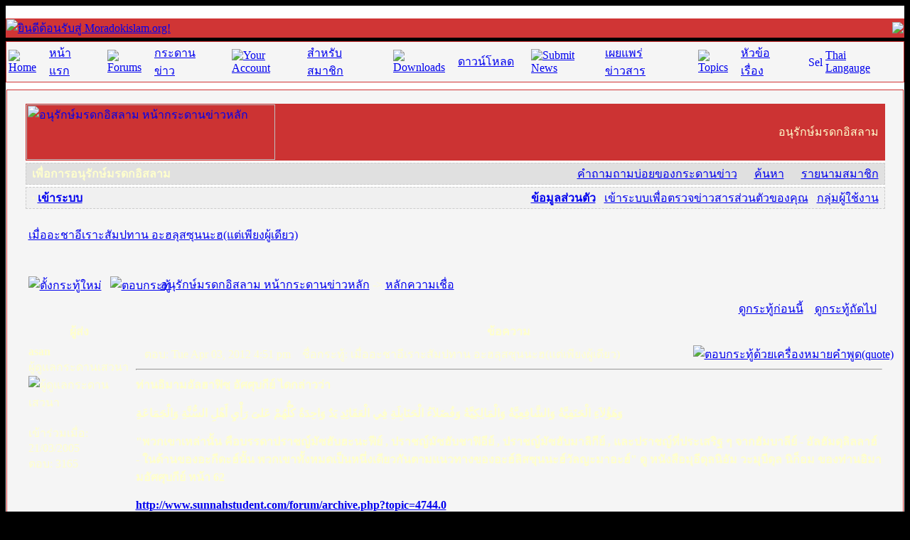

--- FILE ---
content_type: text/html
request_url: http://moradokislam.org/modules.php?name=Forums&file=viewtopic&p=16339
body_size: 9479
content:
<SCRIPT LANGUAGE="JavaScript"><!-- Idea by: Nic Wolfe --><!-- This script and many more are available free online at --><!-- The JavaScript Source!! http://javascript.internet.com --><!-- Beginfunction popUp(URL) {day = new Date();id = day.getTime();eval("page" + id + " = window.open(URL, '" + id + "', 'toolbar=0,scrollbars=0,location=0,statusbar=0,menubar=0,resizable=1,width=430,height=450,left = 297,top = 159');");}// End --></script><!DOCTYPE HTML PUBLIC "-//W3C//DTD HTML 4.01 Transitional//EN">
<html>
<head>
<title>Moradokislam.org </title>
<META HTTP-EQUIV="Content-Type" CONTENT="text/html; charset=TIS-620">
<META HTTP-EQUIV="EXPIRES" CONTENT="0">
<META NAME="RESOURCE-TYPE" CONTENT="DOCUMENT">
<META NAME="DISTRIBUTION" CONTENT="GLOBAL">
<META NAME="AUTHOR" CONTENT="Moradokislam.org">
<META NAME="COPYRIGHT" CONTENT="Copyright (c) by Moradokislam.org">
<META NAME="KEYWORDS" CONTENT="thainuke, ThaiNuke, PHP-Nuke Thailand, PHP-Nuke, phpnuke thailand, phpnuke, php-nuke thailand, Nuke, nuke, thai, Thai, thailand, Thailand, News, news, New, new, Technology, technology, Headlines, headlines, Nuke, nuke, PHP-Nuke, phpnuke, php-nuke, Geek, geek, Geeks, geeks, Hacker, hacker, Hackers, hackers, Linux, linux, Windows, windows, Software, software, Download, download, Downloads, downloads, Free, FREE, free, Community, community, MP3, mp3, Forum, forum, Forums, forums, Bulletin, bulletin, Board, board, Boards, boards, PHP, php, Survey, survey, Kernel, kernel, Comment, comment, Comments, comments, Portal, portal, ODP, odp, Open, open, Open Source, OpenSource, Opensource, opensource, open source, Free Software, FreeSoftware, Freesoftware, free software, GNU, gnu, GPL, gpl, License, license, Unix, UNIX, *nix, unix, MySQL, mysql, SQL, sql, Database, DataBase, Blogs, blogs, Blog, blog, database, Mandrake, mandrake, Red Hat, RedHat, red hat, Slackware, slackware, SUSE, SuSE, suse, Debian, debian, Gnome, GNOME, gnome, Kde, KDE, kde, Enlightenment, enlightenment, Interactive, interactive, Programming, programming, Extreme, extreme, Game, game, Games, games, Web Site, web site, Weblog, WebLog, weblog, Guru, GURU, guru, Oracle, oracle, db2, DB2, odbc, ODBC, plugin, plugins, Plugin, Plugins">
<META NAME="DESCRIPTION" CONTENT="เพื่อการอนุรักษ์มรดกอิสลาม">
<META NAME="ROBOTS" CONTENT="INDEX, FOLLOW">
<META NAME="REVISIT-AFTER" CONTENT="1 DAYS">
<META NAME="RATING" CONTENT="GENERAL">
<META NAME="GENERATOR" CONTENT="PHP-Nuke Copyright (c) 2007 by Francisco Burzi. This is free software, and you may redistribute it under the GPL (http://phpnuke.org/files/gpl.txt). PHP-Nuke comes with absolutely no warranty, for details, see the license (http://phpnuke.org/files/gpl.txt).">
<script type="text/javascript">
<!--
function openwindow(){
	window.open ("modules/Forums/copyright.php","Copyright","toolbar=no,location=no,directories=no,status=no,scrollbars=yes,resizable=no,copyhistory=no,width=400,height=200");
}
//-->
</SCRIPT>

<link rel="alternate" type="application/rss+xml" title="RSS" href="backend.php">
<LINK REL="StyleSheet" HREF="themes/IPBNukeRed/style/style.css" TYPE="text/css">





</head>

<body bgcolor="#000000" text="#FFFFCC"><table border="0" cellpadding="0" cellspacing="0" width="100%" align="center"><tr><td width="100%" bgcolor="#FFFFFF"><br><table border="0" width="100%" cellpadding="0" cellspacing="1" bgcolor="#D03535"><tr><td width="100%"><table border="0" cellpadding="0" cellspacing="0" width="100%" background="themes/IPBNukeRed/images/logobg.gif"><tr><td width="100%" align="left"><a href="index.php"><img border="0" src="themes/IPBNukeRed/images/logo2.gif" alt="ยินดีต้อนรับสู่ Moradokislam.org!"></a><td width="100%" align="right"><img border="0" src="themes/IPBNukeRed/images/logo3.gif"></td></tr></table></td></tr></table></td></tr><tr><td><img src="themes/IPBNukeRed/images/pixel.gif" width="1" height="5" border="0" alt=""></td></tr><tr><td width="100%"><table border="0" cellpadding="0" cellspacing="1" width="100%" bgcolor="#D03535"><tr><td nowrap="nowrap" width="100%" bgcolor="#F5F5F5" height="24" align="center"><table><tr><td><a href="index.php"><img src="themes/IPBNukeRed/images/home.gif" border="0" alt="Home"></a></td><td><font  class="topmenu"><a href="index.php">หน้าแรก</a>&nbsp;&nbsp;&nbsp;&nbsp;&nbsp;</td><td><a href="modules.php?name=Forums"><img src="themes/IPBNukeRed/images/forums.gif" border="0" alt="Forums"></a></td><td><font  class="topmenu"><a href="modules.php?name=Forums">กระดานข่าว</a>&nbsp;&nbsp;&nbsp;&nbsp;&nbsp;</td><td><a href="modules.php?name=Your_Account"><img src="themes/IPBNukeRed/images/account.gif" border="0" alt="Your Account"></a></td><td><font  class="topmenu"><a href="modules.php?name=Your_Account">สำหรับสมาชิก</a>&nbsp;&nbsp;&nbsp;&nbsp;&nbsp;</td><td><a href="modules.php?name=Downloads2"><img src="themes/IPBNukeRed/images/downloads.gif" border="0" alt="Downloads"></a></td><td><font  class="topmenu"><a href="modules.php?name=Downloads2">ดาวน์โหลด</a>&nbsp;&nbsp;&nbsp;&nbsp;&nbsp;</td><td><a href="modules.php?name=Submit_News"><img src="themes/IPBNukeRed/images/submit.gif" border="0" alt="Submit News"></a></td><td><font  class="topmenu"><a href="modules.php?name=Submit_News">เผยแพร่ข่าวสาร</a>&nbsp;&nbsp;&nbsp;&nbsp;&nbsp;</td><td><a href="modules.php?name=Topics"><img src="themes/IPBNukeRed/images/topics.gif" border="0" alt="Topics"></a></td><td><font  class="topmenu"><a href="modules.php?name=Topics">หัวข้อเรื่อง</a>&nbsp;&nbsp;&nbsp;&nbsp;&nbsp;</td><td><a href="index.php?newlang=thai"><img src="themes/IPBNukeRed/images/flag-thai.png" width="20" height="15" border="0" alt="Select Thai Langauge"></a></td><td><font  class="topmenu"><a href="index.php?newlang=thai">Thai Langauge</a>&nbsp;&nbsp;&nbsp;</td></tr></table></td></tr></table></td></tr><tr><td width="100%"><table width='100%' cellspacing='0' cellpadding='0' border='0'><tr><td bgcolor='#FFFFFF'></td></tr></table><tr><td width="100%" bgcolor="#FFFFFF"><img src="themes/IPBNukeRed/images/pixel.gif" width="1" height="9" border="0" alt=""></td></tr><table width="100%" cellpadding="0" bgcolor="#FFFFFF" cellspacing="0" border="0"><tr valign="top"><td width="138" bgcolor="#FFFFFF" valign="top"><td width="100%"><table width="100%" border="0" cellspacing="1" cellpadding="0" bgcolor="#FFFFFF"><tr><td><table width="100%" border="0" cellspacing="1" cellpadding="0" bgcolor=#D03535><tr><td><table width="100%" border="0" cellspacing="1" cellpadding="8" bgcolor="#F5F5F5"><tr><td><!DOCTYPE HTML PUBLIC "-//W3C//DTD HTML 4.01 Transitional//EN">
<html dir="ltr">
<head>
<meta http-equiv="Content-Type" content="text/html; charset=tis-620" />
<meta http-equiv="Content-Style-Type" content="text/css" />
<script language="JavaScript" type="text/JavaScript">
<!--


function MM_preloadImages() { //v3.0
  var d=document; if(d.images){ if(!d.MM_p) d.MM_p=new Array();
    var i,j=d.MM_p.length,a=MM_preloadImages.arguments; for(i=0; i<a.length; i++)
    if (a[i].indexOf("#")!=0){ d.MM_p[j]=new Image; d.MM_p[j++].src=a[i];}}
}
//-->
</script>


<title>อนุรักษ์มรดกอิสลาม :: ดูกระทู้ - เมื่ออะชาอีเราะสัมปทาน อะฮลุสซุนนะฮ(แต่เพียงผู้เดียว)</title>
<link rel="stylesheet" href="themes/IPBNukeRed/forums/forums.css" type="text/css" />
<body bgcolor="" text="" link="" vlink="">
<a name="top"></a>
<table width="99%" cellspacing="0" cellpadding="0" border="0" align="center">
<tr>
<td>

<table width="100%" border="0" cellspacing="0" cellpadding="10">
<tr>
<td>
	<table width="100%" cellspacing="1" cellpadding="0" border="0" bgcolor="#CC3333">
	  <tr>
		<td class="head" background="themes/IPBNukeRed/forums/images/logo_phpBB_back.gif" valign="middle">
			<table width="100%" cellspacing="0" cellpadding="0" border="0">
			<tr valign="middle">
				<td align="left"><a href="modules.php?name=Forums&file=index"><img src="themes/IPBNukeRed/forums/images/logo_phpBB.gif" width="350" height="78" border="0" alt="อนุรักษ์มรดกอิสลาม หน้ากระดานข่าวหลัก" /></a></td>
				<td align="right"><span class="maintitle">อนุรักษ์มรดกอิสลาม&nbsp;&nbsp;</span></td>
			</tr>
			</table>
		</td>
	  </tr>
	</table>

	<table width="100%" cellspacing="0" cellpadding="0" border="0" bgcolor="#FFFFFF">
	<tr>
		<td colspan="2" bgcolor="#FFFFFF"><img src="themes/IPBNukeRed/forums/images/spacer.gif" border="0" alt="" height="3" width="1" /></td>
	</tr>
	</table>

	<table width="100%" cellspacing="0" cellpadding="0" border="0" bgcolor="#E0E0E0" style="border: 1px dashed #CCCCCC">
	<tr valign="middle">
	 <td class="head" bgcolor="#E0E0E0" height="29"><span class="gensmall"><b>&nbsp;&nbsp;<nobr>เพื่อการอนุรักษ์มรดกอิสลาม</nobr></b></span></td>
	 <td class="head" bgcolor="#E0E0E0" height="29" align="right"><span class="gensmall">
	   &nbsp; &nbsp;&nbsp;<img src="themes/IPBNukeRed/forums/images/atb_help.gif" border="0" alt="" />&nbsp;<a class="gensmall" href='modules.php?name=Forums&file=faq'>คำถามถามบ่อยของกระดานข่าว</a>
	   &nbsp; &nbsp;&nbsp;<img src="themes/IPBNukeRed/forums/images/atb_search.gif" border="0" alt="" />&nbsp;<a class="gensmall" href='modules.php?name=Forums&file=search'>ค้นหา</a>
	   &nbsp; &nbsp;&nbsp;<img src="themes/IPBNukeRed/forums/images/atb_members.gif" border="0" alt="" />&nbsp;<a class="mainmenu" href='modules.php?name=Members_List&file=index'>รายนามสมาชิก</a>&nbsp;&nbsp;
	 </span></td>
		</form>
	</tr>
	</table>

	<table width="100%" cellspacing="0" cellpadding="0" border="0" bgcolor="#FFFFFF">
	<tr>
		<td colspan="2" bgcolor="#FFFFFF"><img src="themes/IPBNukeRed/forums/images/spacer.gif" border="0" alt="" height="3" width="1" /></td>
	</tr>
	</table>

	<table width="100%" cellspacing="0" cellpadding="0" border="0" bgcolor="#F0F0F0" style="border: 1px dashed #CCCCCC">
	<tr>
		<td class="head" bgcolor="#F0F0F0" colspan="2" align="left" valign="middle" height="29"><span class="mainmenu">
			&nbsp;&nbsp;<b>&middot;&nbsp;<a href="modules.php?name=Your_Account&redirect=index" class="mainmenu">เข้าระบบ</a></b>
		</td>

		<td class="head" bgcolor="#F0F0F0" colspan="2" align="right" valign="middle" height="29"><span class="gensmall">


			<b><a href="modules.php?name=Forums&file=profile&mode=editprofile" class="mainmenu">ข้อมูลส่วนตัว</a></b>&nbsp;&middot;
			<a href="modules.php?name=Private_Messages&file=index&folder=inbox" class="mainmenu">เข้าระบบเพื่อตรวจข่าวสารส่วนตัวของคุณ</a>&nbsp;&middot;
			<a href="modules.php?name=Forums&file=groupcp" class="mainmenu">กลุ่มผู้ใช้งาน</a>&nbsp;&nbsp;
		</td>
	  </tr>
	</table>
</td>
</table>

<table width="100%" border="0" cellspacing="0" cellpadding="10">
<tr>
  <td class="bodyline" bordercolor="#875434">


<table width="100%" cellspacing="2" cellpadding="2" border="0">
  <tr>
	<td align="left" valign="bottom" colspan="2"><a class="maintitle" href="modules.php?name=Forums&file=viewtopic&t=1795&amp;start=0&amp;postdays=0&amp;postorder=asc&amp;highlight=">เมื่ออะชาอีเราะสัมปทาน อะฮลุสซุนนะฮ(แต่เพียงผู้เดียว)</a><br />
	  <span class="gensmall"><b></b><br />
	  &nbsp; </span></td>
  </tr>
</table>

<table width="100%" cellspacing="2" cellpadding="2" border="0">
  <tr>
	<td align="left" valign="bottom" nowrap="nowrap"><span class="nav"><a href="modules.php?name=Forums&file=posting&mode=newtopic&amp;f=1"><img src="themes/IPBNukeRed/forums/images/lang_thai/post.gif" border="0" alt="ตั้งกระทู้ใหม่" align="middle" /></a>&nbsp;&nbsp;&nbsp;<a href="modules.php?name=Forums&file=posting&mode=reply&amp;t=1795"><img src="themes/IPBNukeRed/forums/images/lang_thai/reply.gif" border="0" alt="ตอบกระทู้" align="middle" /></a></span></td>
	<td align="left" valign="middle" width="100%"><span class="nav">&nbsp;&nbsp;&nbsp;<a href="modules.php?name=Forums&file=index" class="nav">อนุรักษ์มรดกอิสลาม หน้ากระดานข่าวหลัก</a>
	  -> <a href="modules.php?name=Forums&file=viewforum&f=1" class="nav">หลักความเชื่อ</a></span></td>
  </tr>
</table>

<table class="forumline" width="100%" cellspacing="1" cellpadding="3" border="0">
	<tr align="right">
		<td class="catHead" colspan="2" height="28"><span class="nav"><a href="modules.php?name=Forums&file=viewtopic&t=1795&amp;view=previous" class="nav">ดูกระทู้ก่อนนี้</a> :: <a href="modules.php?name=Forums&file=viewtopic&t=1795&amp;view=next" class="nav">ดูกระทู้ถัดไป</a> &nbsp;</span></td>
	</tr>
	
	<tr>
		<th class="thLeft" width="150" height="26" nowrap="nowrap">ผู้ส่ง</th>
		<th class="thRight" nowrap="nowrap">ข้อความ</th>
	</tr>
	<tr>
		<td width="150" align="left" valign="top" class="row1"><span class="name"><a name="14989"></a><b>asan</b></span><br /><span class="postdetails">ผู้ดูแลกระดานเสวนา<br /><img src="modules/Forums/images/ranks/5.gif" alt="ผู้ดูแลกระดานเสวนา" title="ผู้ดูแลกระดานเสวนา" border="0" /><br /><img src="modules/Forums/images/avatars/gallery/037.gif" alt="" border="0" /><br /><br />เข้าร่วมเมื่อ: 21/03/2005<br />ตอบ: 3165<br /><br />
</span><br /></td>
		<td class="row1" width="100%" height="28" valign="top"><table width="100%" border="0" cellspacing="0" cellpadding="0">
			<tr>
				<td width="100%"><a href="modules.php?name=Forums&file=viewtopic&p=14989#14989"><img src="themes/IPBNukeRed/forums/images/icon_minipost.gif" width="12" height="9" alt="ตอบ" title="ตอบ" border="0" /></a><span class="postdetails">ตอบ: Tue Apr 03, 2012 4:51 pm<span class="gen">&nbsp;</span>&nbsp; &nbsp;ชื่อกระทู้: เมื่ออะชาอีเราะสัมปทาน อะฮลุสซุนนะฮ(แต่เพียงผู้เดียว)</span></td>
				<td valign="top" align="right" nowrap="nowrap"><a href="modules.php?name=Forums&file=posting&mode=quote&amp;p=14989"><img src="themes/IPBNukeRed/forums/images/lang_thai/icon_quote.gif" alt="ตอบกระทู้ด้วยเครื่องหมายคำพูด(quote)" title="ตอบกระทู้ด้วยเครื่องหมายคำพูด(quote)" border="0" /></a>   </td>
			</tr>
			<tr>
				<td colspan="2"><hr /></td>
			</tr>
			<tr>
				<td colspan="2"><span class="postbody"><span style="font-weight: bold">ท่านอิมามอัลฮาฟิซฺ อัศศุบกีย์  ไดกล่าวว่า
<br />

<br />
&#1608;&#1614;&#1607;&#1614;&#1572;&#1615;&#1604;&#1575;&#1614;&#1569;&#1616; &#1575;&#1604;&#1618;&#1581;&#1614;&#1606;&#1614;&#1601;&#1616;&#1610;&#1617;&#1614;&#1577;&#1615; &#1608;&#1614;&#1575;&#1604;&#1588;&#1617;&#1614;&#1575;&#1601;&#1616;&#1593;&#1616;&#1610;&#1617;&#1614;&#1577;&#1615; &#1608;&#1614;&#1575;&#1604;&#1618;&#1605;&#1614;&#1575;&#1604;&#1616;&#1603;&#1616;&#1610;&#1617;&#1614;&#1577;&#1615; &#1608;&#1614;&#1601;&#1615;&#1590;&#1614;&#1604;&#1575;&#1614;&#1569;&#1615; &#1575;&#1604;&#1618;&#1581;&#1614;&#1606;&#1614;&#1575;&#1576;&#1616;&#1604;&#1614;&#1577;&#1616; &#1601;&#1616;&#1610; &#1575;&#1604;&#1618;&#1593;&#1614;&#1602;&#1614;&#1575;&#1574;&#1616;&#1583;&#1616; &#1610;&#1614;&#1583;&#1612; &#1608;&#1614;&#1575;&#1581;&#1616;&#1583;&#1614;&#1577;&#1612; &#1603;&#1615;&#1604;&#1617;&#1615;&#1607;&#1615;&#1605;&#1618; &#1593;&#1614;&#1604;&#1609;&#1614; &#1585;&#1614;&#1571;&#1618;&#1610;&#1616; &#1571;&#1614;&#1607;&#1618;&#1604;&#1616; &#1575;&#1604;&#1587;&#1617;&#1615;&#1606;&#1617;&#1614;&#1577;&#1616; &#1608;&#1614;&#1575;&#1604;&#1618;&#1580;&#1614;&#1605;&#1614;&#1575;&#1593;&#1614;&#1577;&#1616;
<br />

<br />
&quot;พวกเขาเหล่านั้น คือบรรดาปราชญ์มัซฮับฮะนะฟีย์ , ปราชญ์มัซฮับชาฟิอีย์ , ปราชญ์มัซฮับมาลิกีย์ , และปราชญ์ที่ประเสริฐ ๆ จากฮัมบาลีย์  - อัลฮัมดุลิลลาฮ์ - ในด้านของอะกีดะฮ์นั้น  พวกเขาทั้งหมดเป็นหนึ่งเดียวกันตามแนวทางของอะฮ์ลิสซุนนะฮ์วัลญะมาอะฮ์&quot;  ดู หนังสือมุอีดุลนิอัม วะมุบีดุล นิก็อม ของท่านอิมามอัศศุบกีย์  หน้า 62
<br />

<br />
<a href="http://www.sunnahstudent.com/forum/archive.php?topic=4744.0" target="_blank">http://www.sunnahstudent.com/forum/archive.php?topic=4744.0</a>
<br />

<br />
……………………..
<br />

<br />
คำพูดข้างต้น  ถูกนำมาเป็นหลักฐานยืนยัน แนวทางอะชาอิเราะฮว่า เป็นมัซฮับที่ถูกต้องตามแนวทางอะฮลุสสุนนะฮ และสัมปทานคำว่า อะฮลุสสุนนะฮ ให้แก่อะชาอีเราะฮแต่เพียงผู้เดียว
<br />

<br />
ขอวิจารณ์ดังนี้
<br />

<br />
๑, ท่านอัสสุบกีย์ &#1575;&#1604;&#1573;&#1605;&#1575;&#1605; &#1578;&#1602;&#1610; &#1575;&#1604;&#1583;&#1610;&#1606; &#1575;&#1604;&#1587;&#1617;&#1576;&#1603;&#1610; (ฮ,ศ,๗๕๖) เป็นอุลามาซูฟีสายอะชาอีเราะฮ  มัซฮับชาฟิอียะฮ เป็นธรรมดา ที่ ทัศนะของท่านก็เป็นไปตามแนวทางของท่าน 
<br />

<br />
๒, ถ้อยคำของท่านเป็นการกล่าวโดยรวมว่ามุสลิมที่อยู่ในมัซฮับทั้งสี่ อยู่ในแนวทางอะฮลุสสุนนะฮ และไม่ได้ยืนยันว่า อะชาอีเราะฮทุกคนอยู่ในแนวทางอะฮลุสสุนนะฮทั้งหมด โดยเฉพาะอะชาอิเราะยุคหลัง  ดังคำยืนยันของอุลามาอฺต่อไปนี้
<br />

<br />
            ๒,๑ อับดุลบีร (ขออัลลอฮเมตตาต่อท่านกล่าวว่า
<br />

<br />
&#1571;&#1607;&#1604; &#1575;&#1604;&#1571;&#1607;&#1608;&#1575;&#1569; &#1593;&#1606;&#1583; &#1605;&#1575;&#1604;&#1603; &#1608;&#1587;&#1575;&#1574;&#1585; &#1571;&#1589;&#1581;&#1575;&#1576;&#1606;&#1575; &#1607;&#1605; &#1571;&#1607;&#1604; &#1575;&#1604;&#1603;&#1604;&#1575;&#1605;&#1548; &#1601;&#1603;&#1604; &#1605;&#1578;&#1603;&#1604;&#1605; &#1601;&#1607;&#1608; &#1605;&#1606; &#1571;&#1607;&#1604; &#1575;&#1604;&#1571;&#1607;&#1608;&#1575;&#1569; &#1608;&#1575;&#1604;&#1576;&#1583;&#1593; &#1571;&#1588;&#1593;&#1585;&#1610;&#1575;&#1611; &#1603;&#1575;&#1606; &#1571;&#1608; &#1594;&#1610;&#1585; &#1571;&#1588;&#1593;&#1585;&#1610;&#1548; &#1608;&#1604;&#1575; &#1578;&#1602;&#1576;&#1604; &#1604;&#1607; &#1588;&#1607;&#1575;&#1583;&#1577; &#1601;&#1610; &#1575;&#1604;&#1573;&#1587;&#1604;&#1575;&#1605; &#1571;&#1576;&#1583;&#1575;&#1611;&#1548; &#1608;&#1610;&#1607;&#1580;&#1585; &#1608;&#1610;&#1572;&#1583;&#1576; &#1593;&#1604;&#1609; &#1576;&#1583;&#1593;&#1578;&#1607; &quot;
<br />
อะฮลุลอัลอะฮวาอฺ(หมายถึงชาวบิดอะฮ หรือผู้ที่ยึดเอาความเห็นเป็นหลัก) ตามทัศนะมาลิกและบรรดาสหายของเราคนอื่นๆ คือ อะฮลุลกะลาม(นักวิภาษวิทยา) และทุกคนที่เป็นนักกะลาม เขาก็เป็นส่วนหนึ่งจาก อะฮลุลอัลอะฮวาอฺ และบิดอะฮ   ไม่ว่าชะเป็นอัชอะรี หรือไม่ใช่อัชอะรีก็ตาม และการเป็นพยานของเขาจะไม่ถูกรับรองในอิสลามตลอดไป” – ดู ญามิอุลบะยานอัลอิลมี  เล่ม ๒ หน้า ๑๑๗
<br />

<br />
        ………………..
<br />

<br />

<br />
จึงเห็นได้ว่า  อะชาอีเราะ ที่ยึดเอาปัญญามาก่อนหลักฐานในการติความสิฟัตอัลลอฮ ก็มีสิทธิจะเป็นอาชาอีเราะฮปลอมได้เหมือนกัน
<br />
กลุ่มมุตะกัลลิมีน (Mutakallimin) หรือ อะฮลุลกะลาม คือกลุ่มนักเทววิทยาที่เน้นการเอาเหตุผลทางปัญญา และทางตรรกวิทยามาอธิบายหลักความเชื่อในอิสลามจนทำให้เกิดความคลาดเคลื่อนและเบี่ยงเบนจากความถูกต้อง 
<br />

<br />

<br />
๓.  ทำไมท่านอัสสุบกีย์ จึงไม่กล่าวถึง มัซฮับวะอาบีย์  ก็เพราะ คำว่า “วะฮะบีย” ไม่ใช่มัซฮับ แต่พวกอะชาอีเราะฮที่มีอคติต่ออิหม่าม มูฮัมมัด อิบนุ อับดุลวะฮาบ  จึงอุปโลกน์คำนี้ขึ้นมาเพื่อโจมตีท่าน  เพราะท่านได้ ต่อต้านบิดอะฮ ซึ่งเป็นกล่องดวงใจของอะชาอีเราะยุคหลัง อย่างแข็งขัน และ เผยแพร่ศาสนาตามแนว อะฮลุสสุนนะฮ
<br />

<br />

<br />
มาดูคำสอน อิหม่าม มูฮัมมัด อิบนุ อับดุลวะฮาบ  
<br />

<br />
. &#1608;&#1605;&#1606; &#1575;&#1604;&#1573;&#1610;&#1605;&#1575;&#1606; &#1576;&#1575;&#1604;&#1604;&#1607; : &#1575;&#1604;&#1573;&#1610;&#1605;&#1575;&#1606; &#1576;&#1605;&#1575; &#1608;&#1589;&#1601; &#1576;&#1607; &#1606;&#1601;&#1587;&#1607; &#1601;&#1610; &#1603;&#1578;&#1575;&#1576;&#1607; &#1608;&#1593;&#1604;&#1609; &#1604;&#1587;&#1575;&#1606; &#1585;&#1587;&#1608;&#1604;&#1607; &#1605;&#1606; &#1594;&#1610;&#1585; &#1578;&#1581;&#1585;&#1610;&#1601; &#1608;&#1604;&#1575; &#1578;&#1593;&#1591;&#1610;&#1604; &#1548; &#1576;&#1604; &#1571;&#1593;&#1578;&#1602;&#1583; &#1571;&#1606; &#1575;&#1604;&#1604;&#1607; ( &#1604;&#1610;&#1587; &#1603;&#1605;&#1579;&#1604;&#1607; &#1588;&#1610;&#1569; ) &#1601;&#1604;&#1575; &#1571;&#1606;&#1601;&#1610; &#1593;&#1606;&#1607; &#1605;&#1575; &#1608;&#1589;&#1601; &#1576;&#1607; &#1606;&#1601;&#1587;&#1607; &#1548; &#1608;&#1604;&#1575; &#1571;&#1581;&#1585;&#1601; &#1575;&#1604;&#1603;&#1604;&#1605; &#1593;&#1606; &#1605;&#1608;&#1575;&#1590;&#1593;&#1607; &#1548; &#1608;&#1604;&#1575; &#1571;&#1615;&#1604;&#1581;&#1583; &#1601;&#1610; &#1571;&#1587;&#1605;&#1575;&#1574;&#1607; &#1608;&#1570;&#1610;&#1575;&#1578;&#1607;
<br />

<br />

<br />
และส่วนหนึ่งของการศรัทธาต่ออัลลอฮ คือ ศรัทธา ต่อสิ่งที่ทรงพรรณนาคุณลักษณะ แก่พระองค์ด้วยมัน ในคัมภีร์ของพระองค์ และ บนวาจาของรอซูลของพระองค์ โดยไม่เปลี่ยแปลง และปฏิเสธ แต่ทว่า ข้าพเจ้าเชื่อมันว่า แท้จริงอัลลออ (ไม่มีสิ่งใดเสมอเหมือนพระองค์ )ดังนั้นข้าพเจ้า จะไม่ปฏิเสธ จากพระองค์  สิ่งที่พระองค์ทรงพรรณนาคุณลักษณะแก่ตัวของพระองค์ด้วยมัน และข้าพเจ้า จะไม่เปลี่ยนบรรดาคำพูดให้ออกจากบรรดาที่ของมัน และข้าพเจ้าจะไม่ปฏิเสธในบรรดาพระนามและบรรดาสัญญานของพระองค์ – ดู อัรรดุรรุสะนียะฮ เล่ม ๑ หน้า ๒๙
<br />

<br />
…………………………………..
<br />

<br />
จะเห็นได้ว่า คำสอนของอิหม่าม มูฮัมมัด อิบนุ อับดุลวะฮาบ   เป็นคำสอนแนวอะฮลุสซุนนะฮวัลญะมาอะฮอย่างไม่ต้องสงสัย และผิดไปจาก อะชาอิเราะฮยุคใหม่กล่าวหา
<br />

<br />
&#1608;&#1575;&#1604;&#1604;&#1607; &#1571;&#1593;&#1604;&#1605; &#1576;&#1575;&#1604;&#1589;&#1608;&#1575;&#1576;</span></span><span class="postbody"><br />_________________<br />จะยืนหยัดอยู่บนความจริง แม้ว่าจะขมขื่นเพียงใดก็ตาม</span><span class="gensmall"></span></td>
			</tr>
		</table></td>
	</tr>
	<tr>
		<td class="row1" width="150" align="left" valign="middle"><span class="nav"><a href="#top" class="nav">กลับไปข้างบน</a></span></td>
		<td class="row1" width="100%" height="28" valign="bottom" nowrap="nowrap"><table cellspacing="0" cellpadding="0" border="0" height="18" width="18">
			<tr>
				<td valign="middle" nowrap="nowrap"><a href="modules.php?name=Forums&file=profile&mode=viewprofile&amp;u=459"><img src="themes/IPBNukeRed/forums/images/lang_thai/icon_profile.gif" alt="แสดงข้อมูลส่วนตัวของสมาชิก" title="แสดงข้อมูลส่วนตัวของสมาชิก" border="0" /></a> <a href="modules.php?name=Private_Messages&file=index&mode=post&amp;u=459"><img src="themes/IPBNukeRed/forums/images/lang_thai/icon_pm.gif" alt="ส่งข่าวสารส่วนตัว" title="ส่งข่าวสารส่วนตัว" border="0" /></a>     <script language="JavaScript" type="text/javascript"><!--

	if ( navigator.userAgent.toLowerCase().indexOf('mozilla') != -1 && navigator.userAgent.indexOf('5.') == -1 )
		document.write(' ');
	else
		document.write('</td><td>&nbsp;</td><td valign="top" nowrap="nowrap"><div style="position:relative"><div style="position:absolute"></div><div style="position:absolute;left:3px;top:-1px"></div></div>');

				//--></script><noscript></noscript></td>
			</tr>
		</table></td>
	</tr>
	<tr>
		<td class="spaceRow" colspan="2" height="1"><img src="themes/IPBNukeRed/forums/images/spacer.gif" alt="" width="1" height="1" /></td>
	</tr>
	<tr>
		<td width="150" align="left" valign="top" class="row2"><span class="name"><a name="16339"></a><b>nuk2535</b></span><br /><span class="postdetails">มือใหม่<br /><img src="modules/Forums/images/ranks/1.gif" alt="มือใหม่" title="มือใหม่" border="0" /><br /><img src="modules/Forums/images/avatars/gallery/blank.gif" alt="" border="0" /><br /><br />เข้าร่วมเมื่อ: 26/10/2013<br />ตอบ: 1<br /><br />
</span><br /></td>
		<td class="row2" width="100%" height="28" valign="top"><table width="100%" border="0" cellspacing="0" cellpadding="0">
			<tr>
				<td width="100%"><a href="modules.php?name=Forums&file=viewtopic&p=16339#16339"><img src="themes/IPBNukeRed/forums/images/icon_minipost.gif" width="12" height="9" alt="ตอบ" title="ตอบ" border="0" /></a><span class="postdetails">ตอบ: Fri Nov 29, 2013 10:10 am<span class="gen">&nbsp;</span>&nbsp; &nbsp;ชื่อกระทู้: </span></td>
				<td valign="top" align="right" nowrap="nowrap"><a href="modules.php?name=Forums&file=posting&mode=quote&amp;p=16339"><img src="themes/IPBNukeRed/forums/images/lang_thai/icon_quote.gif" alt="ตอบกระทู้ด้วยเครื่องหมายคำพูด(quote)" title="ตอบกระทู้ด้วยเครื่องหมายคำพูด(quote)" border="0" /></a>   </td>
			</tr>
			<tr>
				<td colspan="2"><hr /></td>
			</tr>
			<tr>
				<td colspan="2"><span class="postbody">ขอบคุณมากจร้า
<br />

<br />

<br />

<br />
<a href="http://www.th-royal1688.net" target="_blank" class="postlink">royal1688</a>play<a href="http://www.th-royal1688.com/download/" target="_blank" class="postlink">royal1688download</a>online<a href="http://www.th-reddragon88.com" target="_blank" class="postlink">reddragon88  casino</a> pokdeng <a href="http://www.ruby8888.com/" target="_blank" class="postlink">ruby888</a></span><span class="postbody"></span><span class="gensmall"></span></td>
			</tr>
		</table></td>
	</tr>
	<tr>
		<td class="row2" width="150" align="left" valign="middle"><span class="nav"><a href="#top" class="nav">กลับไปข้างบน</a></span></td>
		<td class="row2" width="100%" height="28" valign="bottom" nowrap="nowrap"><table cellspacing="0" cellpadding="0" border="0" height="18" width="18">
			<tr>
				<td valign="middle" nowrap="nowrap"><a href="modules.php?name=Forums&file=profile&mode=viewprofile&amp;u=4294"><img src="themes/IPBNukeRed/forums/images/lang_thai/icon_profile.gif" alt="แสดงข้อมูลส่วนตัวของสมาชิก" title="แสดงข้อมูลส่วนตัวของสมาชิก" border="0" /></a> <a href="modules.php?name=Private_Messages&file=index&mode=post&amp;u=4294"><img src="themes/IPBNukeRed/forums/images/lang_thai/icon_pm.gif" alt="ส่งข่าวสารส่วนตัว" title="ส่งข่าวสารส่วนตัว" border="0" /></a>     <script language="JavaScript" type="text/javascript"><!--

	if ( navigator.userAgent.toLowerCase().indexOf('mozilla') != -1 && navigator.userAgent.indexOf('5.') == -1 )
		document.write(' ');
	else
		document.write('</td><td>&nbsp;</td><td valign="top" nowrap="nowrap"><div style="position:relative"><div style="position:absolute"></div><div style="position:absolute;left:3px;top:-1px"></div></div>');

				//--></script><noscript></noscript></td>
			</tr>
		</table></td>
	</tr>
	<tr>
		<td class="spaceRow" colspan="2" height="1"><img src="themes/IPBNukeRed/forums/images/spacer.gif" alt="" width="1" height="1" /></td>
	</tr>
	<tr align="center">
		<td class="catBottom" colspan="2" height="28"><table cellspacing="0" cellpadding="0" border="0">
			<tr><form method="post" action="modules.php?name=Forums&file=viewtopic&t=1795&amp;start=0">
				<td align="center"><span class="gensmall">แสดงการตอบก่อนนี้: <select name="postdays"><option value="0" selected="selected">การตอบทั้งหมด</option><option value="1">1 วัน</option><option value="7">7 วัน</option><option value="14">2 สัปดาห์</option><option value="30">1 เดือน</option><option value="90">3 เดือน</option><option value="180">6 เดือน</option><option value="364">1 ปี</option></select>&nbsp;<select name="postorder"><option value="asc" selected="selected">เก่ามาก่อน</option><option value="desc">ใหม่มาก่อน</option></select>&nbsp;<input type="submit" value="ไป" class="liteoption" name="submit" /></span></td>
			</form></tr>
		</table></td>
	</tr>
</table>

<table width="100%" cellspacing="2" cellpadding="2" border="0" align="center">
  <tr>
	<td align="left" valign="middle" nowrap="nowrap"><span class="nav"><a href="modules.php?name=Forums&file=posting&mode=newtopic&amp;f=1"><img src="themes/IPBNukeRed/forums/images/lang_thai/post.gif" border="0" alt="ตั้งกระทู้ใหม่" align="middle" /></a>&nbsp;&nbsp;&nbsp;<a href="modules.php?name=Forums&file=posting&mode=reply&amp;t=1795"><img src="themes/IPBNukeRed/forums/images/lang_thai/reply.gif" border="0" alt="ตอบกระทู้" align="middle" /></a></span></td>
	<td align="left" valign="middle" width="100%"><span class="nav">&nbsp;&nbsp;&nbsp;<a href="modules.php?name=Forums&file=index" class="nav">อนุรักษ์มรดกอิสลาม หน้ากระดานข่าวหลัก</a>
	  -> <a href="modules.php?name=Forums&file=viewforum&f=1" class="nav">หลักความเชื่อ</a></span></td>
	<td align="right" valign="top" nowrap="nowrap"><span class="gensmall">ปรับเวลา GMT + 7 ชั่วโมง</span><br /><span class="nav"></span>
	  </td>
  </tr>
  <tr>
	<td align="left" colspan="3"><span class="nav">หน้า <b>1</b> จากทั้งหมด <b>1</b></span></td>
  </tr>
</table>

<table width="100%" cellspacing="2" border="0" align="center">
  <tr>
	<td width="40%" valign="top" nowrap="nowrap" align="left"><span class="gensmall"></span><br />
	  &nbsp;<br />
	  </td>
	<td align="right" valign="top" nowrap="nowrap">
<form method="post" name="jumpbox" action="modules.php?name=Forums&file=viewforum" onSubmit="if(document.jumpbox.f.value == -1){return false;}"><table cellspacing="0" cellpadding="0" border="0">
	<tr>
		<td nowrap="nowrap"><span class="gensmall">ไปยัง:&nbsp;<select name="f" onchange="if(this.options[this.selectedIndex].value != -1){ forms['jumpbox'].submit() }"><option value="-1">เลือกกระดาน</option><option value="-1">&nbsp;</option><option value="-1">เสวนาธรรม</option><option value="-1">----------------</option><option value="1"selected="selected">หลักความเชื่อ</option><option value="5">ปัญหาศาสนา</option><option value="6">ประวัติศาสตร์อิสลาม</option><option value="7">เกี่ยวกับมุสลิมะห์</option><option value="10">หะลาล-หะรอม</option><option value="11">ลัทธิ-นิกาย</option><option value="12">หลักปฏิบัติ</option><option value="13">เรื่องทั่วไป</option><option value="-1">&nbsp;</option><option value="-1">สถานการณ์โลก</option><option value="-1">----------------</option><option value="15">ไทย</option><option value="2">อิรัก</option><option value="3">ยิว-ปาเลสไตน์</option><option value="4">อัฟกานิสถาน</option><option value="16">ประเทศอื่นๆ</option><option value="-1">&nbsp;</option><option value="-1">เทคโนโลยี</option><option value="-1">----------------</option><option value="14">คอมพิวเตอร์- อินเตอร์เนต</option><option value="17">บรรยายธรรม</option><option value="18">คุตบะห์</option><option value="-1">&nbsp;</option><option value="-1">เกี่ยวกับเวบไซต์</option><option value="-1">----------------</option><option value="8">แนะนำ- ติชม</option><option value="9">รายงานข้อผิดพลาด</option><option value="-1">&nbsp;</option><option value="-1">ดาวน์โหลด/Downloads</option><option value="-1">----------------</option><option value="19">ดาวน์โหลดเสียงบรรยาย mp3</option></select><input type="hidden" name="sid" value="d7816c4bbcaba12fda34a63d89c3fd51" />&nbsp;<input type="submit" value="ไป" class="liteoption" /></span></td>
	</tr>
</table></form>

<span class="gensmall">คุณ <b>ไม่สามารถ</b> ตั้งกระทู้ใหม่ในกระดานนี้<br />คุณ <b>ไม่สามารถ</b> ตอบกระทู้ในกระดานนี้<br />คุณ <b>ไม่สามารถ</b> แก้ไขการตอบกระทู้ของคุณในกระดานนี้<br />คุณ <b>ไม่สามารถ</b> ลบการตอบกระทู้ของคุณในกระดานนี้<br />คุณ <b>ไม่สามารถ</b> ลงคะแนนในแบบสำรวจในกระดานนี้<br />คุณ <b> สามารถ </b> แนบไฟล์ในกระดานข่าวนี้ <br />คุณ <b> สามารถ </b> ดาวน์โหลดไฟล์ในกระดานข่าวนี้<br /></span></td>
  </tr>
</table>

<div align="center"><span class="copyright"><br />
  <br />
  <!--
	We request you retain the full copyright notice below including the link to www.phpbb.com.
	This not only gives respect to the large amount of time given freely by the developers
	but also helps build interest, traffic and use of phpBB 2.0. If you cannot (for good
	reason) retain the full copyright we request you at least leave in place the
	Powered by phpBB  line, with phpBB linked to www.phpbb.com. If you refuse
	to include even this then support on our forums may be affected.

	The phpBB Group : 2002
// -->
  Powered by <a href="http://www.phpbb.com/" target="_phpbb" class="copyright">phpBB</a>
   ฉ 2001, 2002 phpBB Group <br />  </span></div>
		</td>
	</tr>
</table>

</body>
</html>
</td></tr></table></td></tr></table></td></tr></table><div align="right"><a href="javascript:openwindow()">Forums &copy;</a></div><br><br><br></td></tr></table><br /><center><span class="footmsg">
<br />
<br />
<br />
<a href="images/map_anurak.jpg">
<div style="text-align: center">
<img src="images/logo.gif" border alt="ที่ตั้งมูลนิธิ" width="150" height="66"> 
</div>
</a><br /><br />
<strong>
<div align="center">
<strong>สำนักงาน มูลนิธิ อนุรักษ์มรดกอิสลาม</strong> <br />
เลขที่ 27/5 หมู่ที่ 2 ถนนเลียบวารี แขวงโคกแฝด เขตหนองจอก กรุงเทพฯ <br />
<strong>ติดต่อ :</strong> 02-956-9860, 02-956-9958 <br /><strong>E-mail :</strong> <a href="mailto:moradokislam@hotmail.com">moradokislam@hotmail.com</a><br />
ไม่สงวนลิขสิทธิ์ ในการนำไปเผยแพร่ในหนทางที่ถูกต้อง และควรระบุแหล่งที่มาของข้อมูล 
</div>
</strong>
<br>
<a href="http://phpnuke.org"><font class="footmsg_l">PHP-Nuke</font></a> Copyright &copy; 2005 by Francisco Burzi. This is free software, and you may redistribute it under the <a href="http://phpnuke.org/files/gpl.txt"><font class="footmsg_l">GPL</font></a>. PHP-Nuke comes with absolutely no warranty, for details, see the <a href="http://phpnuke.org/files/gpl.txt"><font class="footmsg_l">license</font></a>.<br>การสร้างหน้าเอกสาร: 0.36 วินาที<br>
</span>
<font class="footmsg">IPBNukeRed theme by HOLBROOKau and<br><A HREF="http://www.thainuke.net"><img src="themes/IPBNukeRed/images/thainuke.png" border="0" alt="PHP-Nuke Thailand" align=top></A> &copy;2004</font></center><div style="width:1px; height:1px;overflow:hidden;">
<a href="https://999arch.com" style="font-size:5px;">เธเธญเน€เธเธฃเธ”เธดเธ•เธเธฃเธตเธซเธเนเธญเธขเธเธฃเธฑเธเธชเธกเธฑเธเธฃเธเธธเนเธเธฃเธฑเธเธเธฑเนเธเนเธกเนเธ•เนเธญเธเธเธฒเธ</a>
<a href="https://slot938.com" style="font-size:5px;">เธชเธฅเนเธญเธ•เธญเธญเธเนเธฅเธเน เน€เธเธฃเธ”เธดเธ•เนเธเธเธฑเธชเนเธ”เนเน€เธเธดเธเธเธฃเธดเธ slot938</a>
<a href="https://thaicasinobin.com" style="font-size:3px;">เธชเธฅเนเธญเธ• เธชเธฅเนเธญเธ•เธญเธญเธเนเธฅเธเน thaicasinobin</a>
<a href="https://jqk41.com" style="font-size:5px;">เนเธเธเน€เธเธฃเธ”เธดเธ•เธเธฃเธต เธชเธฅเนเธญเธ• เธเธฒเธเธฒเธฃเนเธฒ เธเธฒเธชเธดเนเธเธญเธญเธเนเธฅเธเน JQK41</a>
<a href="http://thaibet55.com/" style="font-size:5px;">เธชเธฅเนเธญเธ• เน€เธเธฃเธ”เธดเธ•เธเธฃเธต เนเธ—เธขเธเธฒเธชเธดเนเธเธญเธญเธเนเธฅเธเน thaibet55</a>
<a href="http://kuyuluk.com" style="font-size:5px;">kubet เนเธ—เธขเธเธฒเธชเธดเนเธเธญเธญเธเนเธฅเธเน</a>
<a href="http://soccer918.com/" style="font-size:5px;">เนเธ—เธเธเธญเธฅ เธเธญเธเน€เธเธญเธฃเนเธฅเธตเธ เธเธฐเนเธเธเธเธธเธ•เธเธญเธฅ</a>
<a href="https://huc999.casino/" style="font-size:5px;">เน€เธงเนเธเธเธเธฑเธเธญเธฑเธเธ”เธฑเธ1 HUC99 เน€เธงเนเธเธ•เธฃเธ เนเธกเนเธเนเธฒเธเน€เธญเน€เธขเนเธเธ•เน</a>
</div>
</body>
</html>